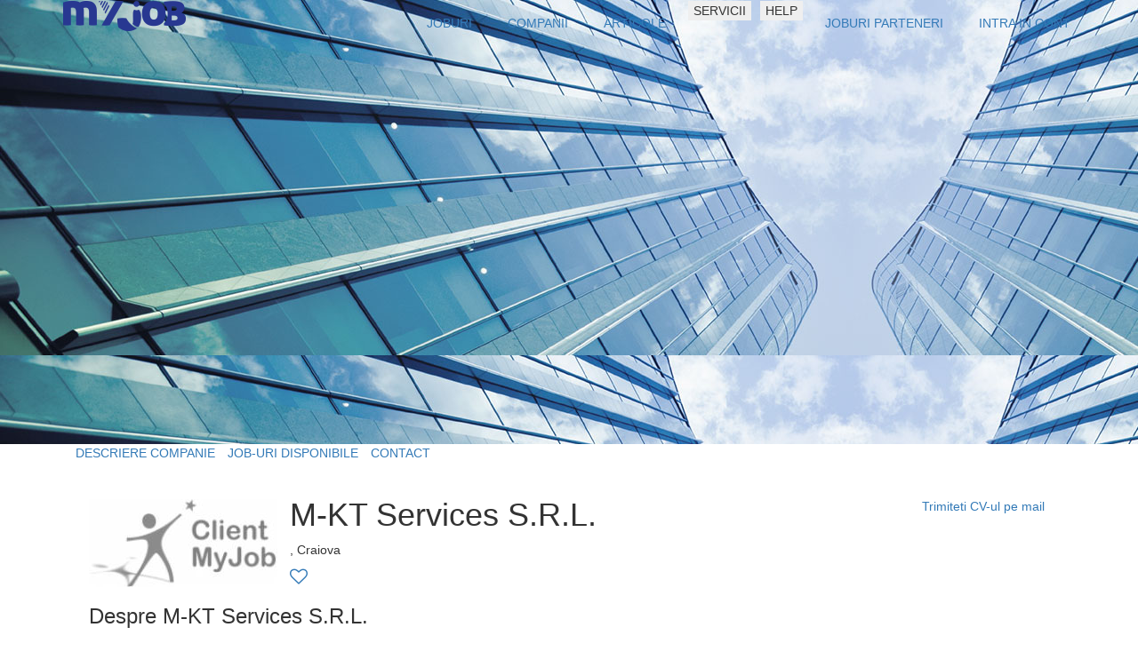

--- FILE ---
content_type: text/html; charset=UTF-8
request_url: https://www.myjob.ro/locuri-de-munca/m-kt-services
body_size: 20458
content:
<!DOCTYPE html>
<html xmlns="https://www.w3.org/1999/xhtml" xml:lang="en" lang="en">
<head>
	<title>Locuri de munca M-KT Services S.R.L.</title>
	<meta http-equiv="Expires" content="Tue, 20 Aug 1996 14:25:27 GMT"/>
	<meta name="description" content="Locuri de  munca M-KT Services S.R.L.. Pentru angajari la M-KT Services S.R.L. poti trimite un CV, o scrisoare de intentie si aplica la joburi full-time sau part-time." />
	<meta name="keywords" content="M-KT Services S.R.L., locuri de munca M-KT Services S.R.L., locuri de munca, joburi, angajari, oferte de munca, recrutare, CV, scrisoare de intentie, curricullum vitae" />
	<meta http-equiv="Content-Type" content="text/html; charset=utf-8" />
	<meta name="content-language" content="ro" />
				
		<!-- 			<meta property="og:image" content="https://www.myjob.ro/image-resize.php?path=http://images.myjob.ro/myjob-v2/thumbs/2010/02/22/client.0.93.jpg&width=600&height=800"/>
		 -->
	
	<meta charset="utf-8" />
	<meta name="viewport" content="width=device-width, initial-scale=1">
	<link rel="preconnect" href="https://static.myjob.ro" />
	<link rel="preload" as="font" type="font/woff2" href="https://www.myjob.ro/theme/css/bootstrap/fontawesome/fonts/fontawesome-webfont.woff2?v=4.7.0" />
	<link rel="preload" as="font" type="font/woff" href="https://www.myjob.ro/theme/css/bootstrap/fontawesome/fonts/fontawesome-webfont.woff?v=4.7.0" />
	<link rel="preload" as="font" type="font/ttf" href="https://www.myjob.ro/theme/css/bootstrap/fontawesome/fonts/fontawesome-webfont.ttf?v=4.7.0" />
						<link rel="stylesheet" href="https://static.myjob.ro/min/index.php?f=%2Ftheme%2Fcss%2Freset.css%2C%2Ftheme%2Fcss%2Fbootstrap%2Ffooter.css%2C%2Ftheme%2Fcss%2Fbootstrap%2Fhome.css%2C%2Ftheme%2Fcss%2Fbootstrap%2Fheader.css%2C%2Ftheme%2Fcss%2Fbootstrap%2Fcompanie.css&v=3" type="text/css" media="all" />
				<link rel="stylesheet" href="https://static.myjob.ro/min/index.php?f=%2Ftheme%2Fcss%2Fprint.css&v=3" type="text/css" media="print" />
	
					<link href="https://www.myjob.ro/theme/css/bootstrap/bootstrap.min.css" rel="stylesheet">
	<link href="https://www.myjob.ro/theme/css/bootstrap/select2.min.css" rel="stylesheet" />
	<link rel="stylesheet" type="text/css" href="https://www.myjob.ro/theme/css/bootstrap/fontawesome/css/font-awesome.min.css">
    <script type="text/javascript">t_start_time=new Date().getTime();</script>
	
	
	<!-- Google tag (gtag.js) -->
	<script>
		window.dataLayer = window.dataLayer || [];
	    function gtag(){dataLayer.push(arguments);}
	    gtag('consent', 'default', {'ad_user_data':'denied','ad_personalization':'denied','ad_storage':'denied','analytics_storage':'denied'});
	</script>
	<script async src="https://www.googletagmanager.com/gtag/js?id=G-1TGTEN1G3F"></script>
	<script>
		window.dataLayer = window.dataLayer || [];
	    function gtag(){dataLayer.push(arguments);}
	    gtag('consent', 'update',  {'ad_user_data':'granted','ad_personalization':'granted','ad_storage':'granted','analytics_storage':'granted'});
	    gtag('js', new Date());
	    gtag('config', 'G-1TGTEN1G3F');
	</script>
	

		<link rel="canonical" href="https://www.myjob.ro/locuri-de-munca/m-kt-services" />
						<script src="https://static.myjob.ro/js/jquery/jquery-1.7.2.min.js" type="text/javascript"></script>
								<script src="http://maps.google.com/maps?file=api&amp;v=2&amp;sensor=false&amp;key=ABQIAAAAS65nDFDM7uaQrXMyQ9FF_hSgQHQNjD0yVaJoGRX8MI6jdug2XRSJAGO9f4zjRaBnZTYFboqLhE0fuA" type="text/javascript"></script>
						<script src="https://static.myjob.ro/min/index.php?f=%2Fjs%2Fcommon%2Futils.js%2C%2Fjs%2Fcommon%2Fview_emp_page.js&v=1" type="text/javascript"></script>
	
	

	<script src="https://www.myjob.ro/js/bootstrap/bootstrap.min.js"></script>
	<script src="https://www.myjob.ro/js/bootstrap/select2.min.js"></script>

</head>

<body>


<div id="header-empty-space"></div>
<div id="header" class="navbar-fixed-top bgwhite">
	<div class="container navbar bottom0">
		<div id="logo" class="navbar-left">
			<a class="logomain" href="https://www.myjob.ro/" rel="nofollow"><img itemprop="logo" src="https://www.myjob.ro/theme/images/bootstrap/logo_new.png" alt="Locuri de munca" />
			</a>
					</div>
		<div id="menu" class="navbar-right">
			<button class="navbar-toggle btn1" type="button" data-toggle="collapse" data-target="#nav">
				<i class="fa fa-bars" aria-hidden="true"></i>
			</button>
			<ul id="nav" class="list-inline text-right navbar-collapse collapse nav navbar-nav">
				<li class="selected list-inline-item"><a href="https://www.myjob.ro/locuri-munca/" rel="nofollow"><span class="first">JOBURI</span></a></li>
				<li class="list-inline-item"><a href="https://www.myjob.ro/companii/"><span>COMPANII</span></a></li>
				<li class="list-inline-item"><a href="https://www.myjob.ro/articole"><span>ARTICOLE</span></a></li>
												<li class="hidden-xs list-inline-item">
					<button type="button" class="dropdown-toggle" data-toggle="dropdown" aria-haspopup="true" aria-expanded="false" style="border:none;">SERVICII</button>
					<div class="dropdown-menu">
						<a class="dropdown-item" href="/candidati/servicii">SERVICII CANDIDATI</a>
						<a class="dropdown-item" href="/servicii">SERVICII COMPANII</a>
					</div>
				</li>
								<li class=" hidden-xs list-inline-item">
					<button type="button" class="dropdown-toggle" data-toggle="dropdown" aria-hashpopup="true" aria-expanded="false" style="border:none;">HELP</button>
					<div class="dropdown-menu">
						<a class="dropdown-item" href="/info/coduri-promotionale.html"><span>Coduri Promotionale</span></a>
						<a class="dropdown-item" href="/info/intrebari-frecvente.html"><span>FAQ</span></a>
					</div>
				</li>

				<li class="selected list-inline-item"><a href="https://www.myjob.ro/locuri-munca/parteneri.html" rel="nofollow"><span class="first">JOBURI PARTENERI</span></a></li>

									<li class="visible-xs-block"><hr><a href="https://www.myjob.ro/login/" rel="noindex nofollow"><span>INTRA IN CONT</span></a></li>
					<li class="hidden-xs list-inline-item"><a class="chenar-negru" href="https://www.myjob.ro/login/" rel="noindex nofollow"><span>INTRA IN CONT</span></a></li>
							</ul>
		</div>
	</div>
</div>

    <script type="text/javascript">
        function showJobListCerinte(jid) {
            $('#showjoblistcerinte_' + jid).show();
        }

        function hideJobListCerinte(jid) {
            $('#showjoblistcerinte_' + jid).hide();
        }
    </script>

<div id="main">
	<!-- IMAGINE HEADER -->
	<!-- modificare alex -->
	<div id="top-image-companie"  style="background-image: url('https://www.myjob.ro/theme/images/bootstrap/delete-this1.jpg'); min-height: 500px;" ></div>
	<!-- MENIU COMPANIE -->
	<div id="menu-sticky-container" class="container-fluid nopadding nomargin hidden-sm hidden-xs">
		<div id="menu-sticky" class="container-fluid nomargin nopadding">
			<div class="container">
				<ul id="meniu-companie" class="list-inline text-left col-xs-12">
					<li class="list-item-inline"><a href="#descriere" class="active">DESCRIERE COMPANIE</a></li>
					<li class="list-item-inline"><a href="#locuri-munca">JOB-URI DISPONIBILE</a></li>
										<li class="list-item-inline"><a href="#contact">CONTACT</a></li>
				</ul>
			</div>
		</div>
	</div>
	<!-- INFORMATII COMPANIE -->
	<div class="container">
		<div class="container-fluid">
			<!-- DESCRIERE COMPANIE -->
			<div id="descriere" class="container col-xs-12 nomargin nopadding">
				<ul class="list-inline text-left">
					<li class="list-item-inline" style="vertical-align: bottom;"><img src="https://www.myjob.ro/image-resize.php?path=aHR0cDovL2ltYWdlcy5teWpvYi5yby9teWpvYi12Mi90aHVtYnMvMjAxMC8wMi8yMi9jbGllbnQuMC45My5qcGc=&width=250&height=100"></li>
					<li class="list-item-inline text-left" style="vertical-align: bottom;">
						<h1 style="margin-top:0">M-KT Services S.R.L.</h1>
						<p>, Craiova</p>
						<div class="social-media">
																																				<a rel="nofollow" id="favcomp-1" class="followButton" href="/login/js" title="Te anuntam pe e-mail cand compania adauga joburi noi pe site."><i class="fa fa-heart-o colorgrey1" style="font-size: 20px;" aria-hidden="true"></i></a>
													</div>
					</li>
					<li class="list-inline-item text-right va-middle" style="float:right;">
						<a href="/?m=jobseeker&s=sendcv_mail&o=send&empid=79557" class="btn1">Trimiteti CV-ul pe mail</a>
					</li>
				</ul>
								<div class="text-descriere text-left">
					<h3>Despre M-KT Services S.R.L.</h3>
					<p>
						M-KT Services este o agentie de publicitate ce are in portofoliu cunoscuta revista auto Gran Turismo
					</p>
				</div>
			</div>
			<!-- JOBURI COMPANIE -->
			<div id="locuri-munca" class="container col-xs-12 nomargin nopadding text-left">
				<h3>Job-uri:</h3>
									<p class="colorgrey">Aceasta companie nu are oferte de joburi create</p>
							</div>
			<!-- GALERIE FOTO -->
			<div id="galerie-foto" class="container-fluid col-xs-12 nopadding nomargin text-center">
				<div class="col-md-3 col-sm-6 col-xs-12 text-center">
					
				</div>
			</div>
						</div>
			<!-- CONTACT -->
			<div id="contact" class="container-fluid col-xs-12 nopadding nomargin text-left">
				<div class="text-descriere text-left">
					<h3>Contact</h3>
					<p>, Craiova</p>
				</div>
			</div>
		</div>
	</div>
	</div>

<!-- <script type="text/javascript" src="https://www.myjob.ro/js/bootstrap/dataTables.bootstrap.min.js"></script> -->

<script type="text/javascript">t_productid='companie-79557';</script>

<script type="text/javascript">
		jQuery(function () {
			processTraficCounts('companie-79557', 'Vizite: ', 79557);
		});

        $(document).ready(function() {
            var applyFrom = getParameterByName('applyfrom');
            var nlType = getParameterByName('nltype') || getParameterByName('utm_source');

            if(nlType && !applyFrom) {
                applyFrom = 'email';
            }

            $('input[name=applyFrom]').val(applyFrom);
            $('input[name=nlType]').val(nlType);

		});
        jQuery("#descriere,#locuri-munca,#galerie-foto,#galerie-video,#contact").css({"padding-top":jQuery("#menu-sticky").height()});
        $(window).scroll(function(){
        	// Punem active la meniu
        	// La contact
        	if(jQuery("#contact").offset().top - jQuery(window).scrollTop()<=0){
        		if(!jQuery("#meniu-companie a[href='#contact']").hasClass('active')){
	        		$("#meniu-companie a.active").removeClass("active");
	        		jQuery("#meniu-companie a[href='#contact']").addClass("active");
	        	}
        	}else 
        	// La galerie video
        	if(jQuery("#galerie-video").offset().top - jQuery(window).scrollTop()<=0){
        		if(!jQuery("#meniu-companie a[href='#galerie-video']").hasClass('active')){
	        		$("#meniu-companie a.active").removeClass("active");
	        		jQuery("#meniu-companie a[href='#galerie-video']").addClass("active");
				}
        	}else 
        	// La galerie foto
        	if(jQuery("#galerie-foto").offset().top - jQuery(window).scrollTop()<=0){
        		if(!jQuery("#meniu-companie a[href='#galerie-foto']").hasClass('active')){
        			$("#meniu-companie a.active").removeClass("active");
        			jQuery("#meniu-companie a[href='#galerie-foto']").addClass("active");
        		}
        	}else 
        	// La joburi
        	if(jQuery("#locuri-munca").offset().top - jQuery(window).scrollTop()<=0){
        		if(!jQuery("#meniu-companie a[href='#locuri-munca']").hasClass('active')){
	        		$("#meniu-companie a.active").removeClass("active");
	        		jQuery("#meniu-companie a[href='#locuri-munca']").addClass("active");
	        	}
        	}else 
        	// La descriere
        	if(!jQuery("#meniu-companie a[href='#descriere']").hasClass('active')){
        		$("#meniu-companie a.active").removeClass("active");
        		jQuery("#meniu-companie a[href='#descriere']").addClass("active");
        	}

        	if(window.outerWidth > 0){
        		var a = jQuery("#menu-sticky").offset().top - jQuery(window).scrollTop() - jQuery("#header").outerHeight(); //Sunt mai jos sau mai sus de meniul sticky?
        		var b = jQuery("#menu-sticky-container").offset().top - jQuery(window).scrollTop() - jQuery("#header").outerHeight(); //Sunt mai jos sau mai sus de unde ar trebui sa fie meniul sticky?

        		if( a < 0){
        			//AVEM MISCARE
        			jQuery("#menu-sticky-container").css({"height" :  jQuery("#menu-sticky").height()});
        			jQuery("#menu-sticky").css({"position" : "fixed", "top" : jQuery("#header").outerHeight() + "px", "left" : "0", "right" : "0", "background-color" : "#ffffff", "z-index" : "9999", "box-shadow" : "rgb(0, 0, 0) 0px 0px 5px"});

        		}else if( b > 0){
        			jQuery("#menu-sticky-container").css({"height" : "auto"});
        			jQuery("#menu-sticky").css({"position" : "static", "top" : jQuery("#header").outerHeight() + "px", "left" : "0", "right" : "0", "background-color" : "#ffffff", "z-index" : "9999", "box-shadow" : "none"});
        		}
        	}
        });
</script>
<script type="text/javascript">
$.fn.pageMe = function(opts){
    var $this = this,
        defaults = {
            perPage: 5,
            showPrevNext: false,
            hidePageNumbers: false
        },
        settings = $.extend(defaults, opts);
    
    var listElement = $this;
    var perPage = settings.perPage; 
    var children = listElement.children();
    var pager = $('.pager');
    
    if (typeof settings.childSelector!="undefined") {
        children = listElement.find(settings.childSelector);
    }
    
    if (typeof settings.pagerSelector!="undefined") {
        pager = $(settings.pagerSelector);
    }
    
    var numItems = children.size();
    var numPages = Math.ceil(numItems/perPage);

    pager.data("curr",0);
    
    if (settings.showPrevNext){
        $('<li><a href="#" class="prev_link">«</a></li>').appendTo(pager);
    }
    
    var curr = 0;
    while(numPages > curr && (settings.hidePageNumbers==false)){
        $('<li><a href="#" class="page_link">'+(curr+1)+'</a></li>').appendTo(pager);
        curr++;
    }
    
    if (settings.showPrevNext){
        $('<li><a href="#" class="next_link">»</a></li>').appendTo(pager);
    }
    
    pager.find('.page_link:first').addClass('active');
    pager.find('.prev_link').hide();
    if (numPages<=1) {
        pager.find('.next_link').hide();
    }
      pager.children().eq(1).addClass("active");
    
    children.hide();
    children.slice(0, perPage).show();
    
    pager.find('li .page_link').click(function(){
        var clickedPage = $(this).html().valueOf()-1;
        goTo(clickedPage,perPage);
        return false;
    });
    pager.find('li .prev_link').click(function(){
        previous();
        return false;
    });
    pager.find('li .next_link').click(function(){
        next();
        return false;
    });
    
    function previous(){
        var goToPage = parseInt(pager.data("curr")) - 1;
        goTo(goToPage);
    }
     
    function next(){
        goToPage = parseInt(pager.data("curr")) + 1;
        goTo(goToPage);
    }
    
    function goTo(page){
        var startAt = page * perPage,
            endOn = startAt + perPage;
        
        children.css('display','none').slice(startAt, endOn).show();
        
        if (page>=1) {
            pager.find('.prev_link').show();
        }
        else {
            pager.find('.prev_link').hide();
        }
        
        if (page<(numPages-1)) {
            pager.find('.next_link').show();
        }
        else {
            pager.find('.next_link').hide();
        }
        
        pager.data("curr",page);
      	pager.children().removeClass("active");
        pager.children().eq(page+1).addClass("active");
    
    }
};
$('#joblisting-tbody').pageMe({pagerSelector:'#myPager',showPrevNext:true,hidePageNumbers:false,perPage:5});
</script>
<!-- footer nelogat -->
<div id="footer">
	<div class="linkuri_site container">
		<div class="row col-md-8 col-sm-12 col-xs-12">
			<div class="nav_site col-md-6 col-sm-6 col-xs-12 text-left">
				<h3> MyJob Linkuri Utile:</h3>
				<ul class="first_group">
					<li class="list-inline-item"><a class="btn btn-link" href="https://www.myjob.ro/info/despre-noi.html"> Despre noi</a></li>
					<li class="list-inline-item"><a class="btn btn-link" href="https://www.myjob.ro/companii/">Director companii</a></li>
					<li class="list-inline-item"><a class="btn btn-link" href="https://www.myjob.ro/meserii/" rel="external" title="Meserii">Meserii</a></li>
					<li class="list-inline-item"><a class="btn btn-link" href="https://www.myjob.ro/info/intrebari-frecvente.html">FAQ</a></li>
				</ul>
			</div>
			<div class="nav_site col-md-6 col-sm-6 col-xs-12 text-left">
				<h3> MyJob Pentru Candidati:</h3>
				<ul>
					<li><a class="btn btn-link" href="https://www.myjob.ro/locuri-munca/" rel="nofollow">Locuri de munca</a></li>
					<li><a class="btn btn-link" href="https://www.myjob.ro/locuri-munca-bucuresti/" rel="nofollow">Locuri de munca in Bucuresti</a></li>
					<li><a class="btn btn-link" href="https://www.myjob.ro/companii/orase/bucuresti/" rel="nofollow">Companii din Bucuresti</a></li>
				</ul>
			</div>
		</div>
		<div class="row col-md-4 col-sm-12 col-xs-12">
			<div class="nav_site col-xs-12 text-left">
				<h3>MyJob Pentru Companii: </h3>
				<ul>
					<li> <a class="btn btn-link" href="https://www.myjob.ro/servicii">Servicii companie</a></li>
					<li> <a class="btn btn-link" href="https://www.myjob.ro/info/coduri-promotionale.html">Coduri promotionale</a></li>
				</ul>
			</div>
		</div>
				
		<dl class="footer_utils partners_new col-md-12 col-sm-12 col-xs-12">
			<dt class="col-md-2 col-xs-12 text-left">
				<h5>Din retea:</h5>
			</dt>
			<dd class="col-md-10 col-xs-12 text-left">
				<ul class="list-inline">
					<li class="list-inline-item">
						<a href="https://www.animale.ro" rel="external">animale.ro</a>
					</li>
					<li class="list-inline-item">
						<a href="https://www.askmen.ro" rel="external">askmen.ro</a>
					</li>
					<li class="list-inline-item">
						<a href="https://www.calificativ.ro" rel="external">calificativ.ro</a>
					</li>
					<li class="list-inline-item">
						<a href="https://www.copilul.ro" rel="external">copilul.ro</a>
					</li>
					<li class="list-inline-item">
						<a href="https://www.clopotel.ro" rel="external">clopotel.ro</a>
					</li>
					<li class="list-inline-item">
						<a href="https://www.crestinortodox.ro" rel="external">crestinortodox.ro</a>
					</li>
					<li class="list-inline-item">
						<a href="https://www.ele.ro" rel="external">ele.ro</a>
					</li>
					<li class="list-inline-item">
						<a href="https://www.hit.ro" rel="external">hit.ro</a>
					</li>
					<li class="list-inline-item">
						<a href="https://www.laso.ro" rel="external">laso.ro</a>
					</li>
					<li class="list-inline-item">
						<a href="https://www.mailagent.ro" rel="external">mailagent.ro</a>
					</li>
					<li class="list-inline-item">
						<a href="https://www.studentie.ro" rel="external">studentie.ro</a>
					</li>
					<li class="list-inline-item">
						<a href="https://www.xtrem.ro" rel="external">xtrem.ro</a>
					</li>
				</ul>
			</dd>
		</dl>
		
		<div class="row col-md-6 col-xs-12">
			<ul id="sitelinks" class="col-xs-12 list-inline text-left">
				<li class="list-inline-item"><a class="btn btn-link" href="https://www.myjob.ro/info/confidentialitate.html" rel="external">Confidentialitate</a></li>
				<li class="list-inline-item"><a class="btn btn-link" href="https://www.myjob.ro/info/cookies.html" rel="external">Politica de Cookies</a></li>
				<li class="list-inline-item"><a class="btn btn-link" href="https://www.myjob.ro/info/acord-utilizare.html" rel="external">Termeni si Conditii</a></li>
															</ul>
			<p id="copyright" class="col-md-12 col-sm-12 col-xs-12 text-left">
				<span>Copyright 2001 - 2026 Active Soft. Toate drepturile rezervate.</span>
			</p>
						<p class="ptcontact col-md-12 col-sm-12 col-xs-12 text-left bottom50">Pentru informatii, scrie-ne la <span class="emailr">contact<i class='fa fa-at'></i>myjob.ro </span></p>
					</div>
		<div class="col-md-6 col-xs-12">
			<div id="trfc_trafic_script"></div>
		</div>

	</div>
</div>

</body>
</html>

